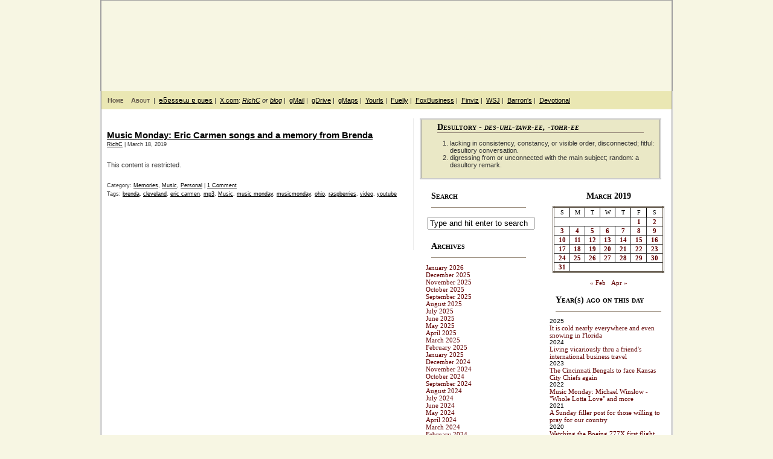

--- FILE ---
content_type: text/html; charset=utf-8
request_url: https://www.google.com/recaptcha/api2/anchor?ar=1&k=6LcHbIAUAAAAAKti0yyGQCNHD1j_GZjR_PL21E2q&co=aHR0cHM6Ly9teWRlc3VsdG9yeWJsb2cuY29tOjQ0Mw..&hl=en&v=PoyoqOPhxBO7pBk68S4YbpHZ&size=invisible&anchor-ms=20000&execute-ms=30000&cb=cdwlnr55bour
body_size: 48761
content:
<!DOCTYPE HTML><html dir="ltr" lang="en"><head><meta http-equiv="Content-Type" content="text/html; charset=UTF-8">
<meta http-equiv="X-UA-Compatible" content="IE=edge">
<title>reCAPTCHA</title>
<style type="text/css">
/* cyrillic-ext */
@font-face {
  font-family: 'Roboto';
  font-style: normal;
  font-weight: 400;
  font-stretch: 100%;
  src: url(//fonts.gstatic.com/s/roboto/v48/KFO7CnqEu92Fr1ME7kSn66aGLdTylUAMa3GUBHMdazTgWw.woff2) format('woff2');
  unicode-range: U+0460-052F, U+1C80-1C8A, U+20B4, U+2DE0-2DFF, U+A640-A69F, U+FE2E-FE2F;
}
/* cyrillic */
@font-face {
  font-family: 'Roboto';
  font-style: normal;
  font-weight: 400;
  font-stretch: 100%;
  src: url(//fonts.gstatic.com/s/roboto/v48/KFO7CnqEu92Fr1ME7kSn66aGLdTylUAMa3iUBHMdazTgWw.woff2) format('woff2');
  unicode-range: U+0301, U+0400-045F, U+0490-0491, U+04B0-04B1, U+2116;
}
/* greek-ext */
@font-face {
  font-family: 'Roboto';
  font-style: normal;
  font-weight: 400;
  font-stretch: 100%;
  src: url(//fonts.gstatic.com/s/roboto/v48/KFO7CnqEu92Fr1ME7kSn66aGLdTylUAMa3CUBHMdazTgWw.woff2) format('woff2');
  unicode-range: U+1F00-1FFF;
}
/* greek */
@font-face {
  font-family: 'Roboto';
  font-style: normal;
  font-weight: 400;
  font-stretch: 100%;
  src: url(//fonts.gstatic.com/s/roboto/v48/KFO7CnqEu92Fr1ME7kSn66aGLdTylUAMa3-UBHMdazTgWw.woff2) format('woff2');
  unicode-range: U+0370-0377, U+037A-037F, U+0384-038A, U+038C, U+038E-03A1, U+03A3-03FF;
}
/* math */
@font-face {
  font-family: 'Roboto';
  font-style: normal;
  font-weight: 400;
  font-stretch: 100%;
  src: url(//fonts.gstatic.com/s/roboto/v48/KFO7CnqEu92Fr1ME7kSn66aGLdTylUAMawCUBHMdazTgWw.woff2) format('woff2');
  unicode-range: U+0302-0303, U+0305, U+0307-0308, U+0310, U+0312, U+0315, U+031A, U+0326-0327, U+032C, U+032F-0330, U+0332-0333, U+0338, U+033A, U+0346, U+034D, U+0391-03A1, U+03A3-03A9, U+03B1-03C9, U+03D1, U+03D5-03D6, U+03F0-03F1, U+03F4-03F5, U+2016-2017, U+2034-2038, U+203C, U+2040, U+2043, U+2047, U+2050, U+2057, U+205F, U+2070-2071, U+2074-208E, U+2090-209C, U+20D0-20DC, U+20E1, U+20E5-20EF, U+2100-2112, U+2114-2115, U+2117-2121, U+2123-214F, U+2190, U+2192, U+2194-21AE, U+21B0-21E5, U+21F1-21F2, U+21F4-2211, U+2213-2214, U+2216-22FF, U+2308-230B, U+2310, U+2319, U+231C-2321, U+2336-237A, U+237C, U+2395, U+239B-23B7, U+23D0, U+23DC-23E1, U+2474-2475, U+25AF, U+25B3, U+25B7, U+25BD, U+25C1, U+25CA, U+25CC, U+25FB, U+266D-266F, U+27C0-27FF, U+2900-2AFF, U+2B0E-2B11, U+2B30-2B4C, U+2BFE, U+3030, U+FF5B, U+FF5D, U+1D400-1D7FF, U+1EE00-1EEFF;
}
/* symbols */
@font-face {
  font-family: 'Roboto';
  font-style: normal;
  font-weight: 400;
  font-stretch: 100%;
  src: url(//fonts.gstatic.com/s/roboto/v48/KFO7CnqEu92Fr1ME7kSn66aGLdTylUAMaxKUBHMdazTgWw.woff2) format('woff2');
  unicode-range: U+0001-000C, U+000E-001F, U+007F-009F, U+20DD-20E0, U+20E2-20E4, U+2150-218F, U+2190, U+2192, U+2194-2199, U+21AF, U+21E6-21F0, U+21F3, U+2218-2219, U+2299, U+22C4-22C6, U+2300-243F, U+2440-244A, U+2460-24FF, U+25A0-27BF, U+2800-28FF, U+2921-2922, U+2981, U+29BF, U+29EB, U+2B00-2BFF, U+4DC0-4DFF, U+FFF9-FFFB, U+10140-1018E, U+10190-1019C, U+101A0, U+101D0-101FD, U+102E0-102FB, U+10E60-10E7E, U+1D2C0-1D2D3, U+1D2E0-1D37F, U+1F000-1F0FF, U+1F100-1F1AD, U+1F1E6-1F1FF, U+1F30D-1F30F, U+1F315, U+1F31C, U+1F31E, U+1F320-1F32C, U+1F336, U+1F378, U+1F37D, U+1F382, U+1F393-1F39F, U+1F3A7-1F3A8, U+1F3AC-1F3AF, U+1F3C2, U+1F3C4-1F3C6, U+1F3CA-1F3CE, U+1F3D4-1F3E0, U+1F3ED, U+1F3F1-1F3F3, U+1F3F5-1F3F7, U+1F408, U+1F415, U+1F41F, U+1F426, U+1F43F, U+1F441-1F442, U+1F444, U+1F446-1F449, U+1F44C-1F44E, U+1F453, U+1F46A, U+1F47D, U+1F4A3, U+1F4B0, U+1F4B3, U+1F4B9, U+1F4BB, U+1F4BF, U+1F4C8-1F4CB, U+1F4D6, U+1F4DA, U+1F4DF, U+1F4E3-1F4E6, U+1F4EA-1F4ED, U+1F4F7, U+1F4F9-1F4FB, U+1F4FD-1F4FE, U+1F503, U+1F507-1F50B, U+1F50D, U+1F512-1F513, U+1F53E-1F54A, U+1F54F-1F5FA, U+1F610, U+1F650-1F67F, U+1F687, U+1F68D, U+1F691, U+1F694, U+1F698, U+1F6AD, U+1F6B2, U+1F6B9-1F6BA, U+1F6BC, U+1F6C6-1F6CF, U+1F6D3-1F6D7, U+1F6E0-1F6EA, U+1F6F0-1F6F3, U+1F6F7-1F6FC, U+1F700-1F7FF, U+1F800-1F80B, U+1F810-1F847, U+1F850-1F859, U+1F860-1F887, U+1F890-1F8AD, U+1F8B0-1F8BB, U+1F8C0-1F8C1, U+1F900-1F90B, U+1F93B, U+1F946, U+1F984, U+1F996, U+1F9E9, U+1FA00-1FA6F, U+1FA70-1FA7C, U+1FA80-1FA89, U+1FA8F-1FAC6, U+1FACE-1FADC, U+1FADF-1FAE9, U+1FAF0-1FAF8, U+1FB00-1FBFF;
}
/* vietnamese */
@font-face {
  font-family: 'Roboto';
  font-style: normal;
  font-weight: 400;
  font-stretch: 100%;
  src: url(//fonts.gstatic.com/s/roboto/v48/KFO7CnqEu92Fr1ME7kSn66aGLdTylUAMa3OUBHMdazTgWw.woff2) format('woff2');
  unicode-range: U+0102-0103, U+0110-0111, U+0128-0129, U+0168-0169, U+01A0-01A1, U+01AF-01B0, U+0300-0301, U+0303-0304, U+0308-0309, U+0323, U+0329, U+1EA0-1EF9, U+20AB;
}
/* latin-ext */
@font-face {
  font-family: 'Roboto';
  font-style: normal;
  font-weight: 400;
  font-stretch: 100%;
  src: url(//fonts.gstatic.com/s/roboto/v48/KFO7CnqEu92Fr1ME7kSn66aGLdTylUAMa3KUBHMdazTgWw.woff2) format('woff2');
  unicode-range: U+0100-02BA, U+02BD-02C5, U+02C7-02CC, U+02CE-02D7, U+02DD-02FF, U+0304, U+0308, U+0329, U+1D00-1DBF, U+1E00-1E9F, U+1EF2-1EFF, U+2020, U+20A0-20AB, U+20AD-20C0, U+2113, U+2C60-2C7F, U+A720-A7FF;
}
/* latin */
@font-face {
  font-family: 'Roboto';
  font-style: normal;
  font-weight: 400;
  font-stretch: 100%;
  src: url(//fonts.gstatic.com/s/roboto/v48/KFO7CnqEu92Fr1ME7kSn66aGLdTylUAMa3yUBHMdazQ.woff2) format('woff2');
  unicode-range: U+0000-00FF, U+0131, U+0152-0153, U+02BB-02BC, U+02C6, U+02DA, U+02DC, U+0304, U+0308, U+0329, U+2000-206F, U+20AC, U+2122, U+2191, U+2193, U+2212, U+2215, U+FEFF, U+FFFD;
}
/* cyrillic-ext */
@font-face {
  font-family: 'Roboto';
  font-style: normal;
  font-weight: 500;
  font-stretch: 100%;
  src: url(//fonts.gstatic.com/s/roboto/v48/KFO7CnqEu92Fr1ME7kSn66aGLdTylUAMa3GUBHMdazTgWw.woff2) format('woff2');
  unicode-range: U+0460-052F, U+1C80-1C8A, U+20B4, U+2DE0-2DFF, U+A640-A69F, U+FE2E-FE2F;
}
/* cyrillic */
@font-face {
  font-family: 'Roboto';
  font-style: normal;
  font-weight: 500;
  font-stretch: 100%;
  src: url(//fonts.gstatic.com/s/roboto/v48/KFO7CnqEu92Fr1ME7kSn66aGLdTylUAMa3iUBHMdazTgWw.woff2) format('woff2');
  unicode-range: U+0301, U+0400-045F, U+0490-0491, U+04B0-04B1, U+2116;
}
/* greek-ext */
@font-face {
  font-family: 'Roboto';
  font-style: normal;
  font-weight: 500;
  font-stretch: 100%;
  src: url(//fonts.gstatic.com/s/roboto/v48/KFO7CnqEu92Fr1ME7kSn66aGLdTylUAMa3CUBHMdazTgWw.woff2) format('woff2');
  unicode-range: U+1F00-1FFF;
}
/* greek */
@font-face {
  font-family: 'Roboto';
  font-style: normal;
  font-weight: 500;
  font-stretch: 100%;
  src: url(//fonts.gstatic.com/s/roboto/v48/KFO7CnqEu92Fr1ME7kSn66aGLdTylUAMa3-UBHMdazTgWw.woff2) format('woff2');
  unicode-range: U+0370-0377, U+037A-037F, U+0384-038A, U+038C, U+038E-03A1, U+03A3-03FF;
}
/* math */
@font-face {
  font-family: 'Roboto';
  font-style: normal;
  font-weight: 500;
  font-stretch: 100%;
  src: url(//fonts.gstatic.com/s/roboto/v48/KFO7CnqEu92Fr1ME7kSn66aGLdTylUAMawCUBHMdazTgWw.woff2) format('woff2');
  unicode-range: U+0302-0303, U+0305, U+0307-0308, U+0310, U+0312, U+0315, U+031A, U+0326-0327, U+032C, U+032F-0330, U+0332-0333, U+0338, U+033A, U+0346, U+034D, U+0391-03A1, U+03A3-03A9, U+03B1-03C9, U+03D1, U+03D5-03D6, U+03F0-03F1, U+03F4-03F5, U+2016-2017, U+2034-2038, U+203C, U+2040, U+2043, U+2047, U+2050, U+2057, U+205F, U+2070-2071, U+2074-208E, U+2090-209C, U+20D0-20DC, U+20E1, U+20E5-20EF, U+2100-2112, U+2114-2115, U+2117-2121, U+2123-214F, U+2190, U+2192, U+2194-21AE, U+21B0-21E5, U+21F1-21F2, U+21F4-2211, U+2213-2214, U+2216-22FF, U+2308-230B, U+2310, U+2319, U+231C-2321, U+2336-237A, U+237C, U+2395, U+239B-23B7, U+23D0, U+23DC-23E1, U+2474-2475, U+25AF, U+25B3, U+25B7, U+25BD, U+25C1, U+25CA, U+25CC, U+25FB, U+266D-266F, U+27C0-27FF, U+2900-2AFF, U+2B0E-2B11, U+2B30-2B4C, U+2BFE, U+3030, U+FF5B, U+FF5D, U+1D400-1D7FF, U+1EE00-1EEFF;
}
/* symbols */
@font-face {
  font-family: 'Roboto';
  font-style: normal;
  font-weight: 500;
  font-stretch: 100%;
  src: url(//fonts.gstatic.com/s/roboto/v48/KFO7CnqEu92Fr1ME7kSn66aGLdTylUAMaxKUBHMdazTgWw.woff2) format('woff2');
  unicode-range: U+0001-000C, U+000E-001F, U+007F-009F, U+20DD-20E0, U+20E2-20E4, U+2150-218F, U+2190, U+2192, U+2194-2199, U+21AF, U+21E6-21F0, U+21F3, U+2218-2219, U+2299, U+22C4-22C6, U+2300-243F, U+2440-244A, U+2460-24FF, U+25A0-27BF, U+2800-28FF, U+2921-2922, U+2981, U+29BF, U+29EB, U+2B00-2BFF, U+4DC0-4DFF, U+FFF9-FFFB, U+10140-1018E, U+10190-1019C, U+101A0, U+101D0-101FD, U+102E0-102FB, U+10E60-10E7E, U+1D2C0-1D2D3, U+1D2E0-1D37F, U+1F000-1F0FF, U+1F100-1F1AD, U+1F1E6-1F1FF, U+1F30D-1F30F, U+1F315, U+1F31C, U+1F31E, U+1F320-1F32C, U+1F336, U+1F378, U+1F37D, U+1F382, U+1F393-1F39F, U+1F3A7-1F3A8, U+1F3AC-1F3AF, U+1F3C2, U+1F3C4-1F3C6, U+1F3CA-1F3CE, U+1F3D4-1F3E0, U+1F3ED, U+1F3F1-1F3F3, U+1F3F5-1F3F7, U+1F408, U+1F415, U+1F41F, U+1F426, U+1F43F, U+1F441-1F442, U+1F444, U+1F446-1F449, U+1F44C-1F44E, U+1F453, U+1F46A, U+1F47D, U+1F4A3, U+1F4B0, U+1F4B3, U+1F4B9, U+1F4BB, U+1F4BF, U+1F4C8-1F4CB, U+1F4D6, U+1F4DA, U+1F4DF, U+1F4E3-1F4E6, U+1F4EA-1F4ED, U+1F4F7, U+1F4F9-1F4FB, U+1F4FD-1F4FE, U+1F503, U+1F507-1F50B, U+1F50D, U+1F512-1F513, U+1F53E-1F54A, U+1F54F-1F5FA, U+1F610, U+1F650-1F67F, U+1F687, U+1F68D, U+1F691, U+1F694, U+1F698, U+1F6AD, U+1F6B2, U+1F6B9-1F6BA, U+1F6BC, U+1F6C6-1F6CF, U+1F6D3-1F6D7, U+1F6E0-1F6EA, U+1F6F0-1F6F3, U+1F6F7-1F6FC, U+1F700-1F7FF, U+1F800-1F80B, U+1F810-1F847, U+1F850-1F859, U+1F860-1F887, U+1F890-1F8AD, U+1F8B0-1F8BB, U+1F8C0-1F8C1, U+1F900-1F90B, U+1F93B, U+1F946, U+1F984, U+1F996, U+1F9E9, U+1FA00-1FA6F, U+1FA70-1FA7C, U+1FA80-1FA89, U+1FA8F-1FAC6, U+1FACE-1FADC, U+1FADF-1FAE9, U+1FAF0-1FAF8, U+1FB00-1FBFF;
}
/* vietnamese */
@font-face {
  font-family: 'Roboto';
  font-style: normal;
  font-weight: 500;
  font-stretch: 100%;
  src: url(//fonts.gstatic.com/s/roboto/v48/KFO7CnqEu92Fr1ME7kSn66aGLdTylUAMa3OUBHMdazTgWw.woff2) format('woff2');
  unicode-range: U+0102-0103, U+0110-0111, U+0128-0129, U+0168-0169, U+01A0-01A1, U+01AF-01B0, U+0300-0301, U+0303-0304, U+0308-0309, U+0323, U+0329, U+1EA0-1EF9, U+20AB;
}
/* latin-ext */
@font-face {
  font-family: 'Roboto';
  font-style: normal;
  font-weight: 500;
  font-stretch: 100%;
  src: url(//fonts.gstatic.com/s/roboto/v48/KFO7CnqEu92Fr1ME7kSn66aGLdTylUAMa3KUBHMdazTgWw.woff2) format('woff2');
  unicode-range: U+0100-02BA, U+02BD-02C5, U+02C7-02CC, U+02CE-02D7, U+02DD-02FF, U+0304, U+0308, U+0329, U+1D00-1DBF, U+1E00-1E9F, U+1EF2-1EFF, U+2020, U+20A0-20AB, U+20AD-20C0, U+2113, U+2C60-2C7F, U+A720-A7FF;
}
/* latin */
@font-face {
  font-family: 'Roboto';
  font-style: normal;
  font-weight: 500;
  font-stretch: 100%;
  src: url(//fonts.gstatic.com/s/roboto/v48/KFO7CnqEu92Fr1ME7kSn66aGLdTylUAMa3yUBHMdazQ.woff2) format('woff2');
  unicode-range: U+0000-00FF, U+0131, U+0152-0153, U+02BB-02BC, U+02C6, U+02DA, U+02DC, U+0304, U+0308, U+0329, U+2000-206F, U+20AC, U+2122, U+2191, U+2193, U+2212, U+2215, U+FEFF, U+FFFD;
}
/* cyrillic-ext */
@font-face {
  font-family: 'Roboto';
  font-style: normal;
  font-weight: 900;
  font-stretch: 100%;
  src: url(//fonts.gstatic.com/s/roboto/v48/KFO7CnqEu92Fr1ME7kSn66aGLdTylUAMa3GUBHMdazTgWw.woff2) format('woff2');
  unicode-range: U+0460-052F, U+1C80-1C8A, U+20B4, U+2DE0-2DFF, U+A640-A69F, U+FE2E-FE2F;
}
/* cyrillic */
@font-face {
  font-family: 'Roboto';
  font-style: normal;
  font-weight: 900;
  font-stretch: 100%;
  src: url(//fonts.gstatic.com/s/roboto/v48/KFO7CnqEu92Fr1ME7kSn66aGLdTylUAMa3iUBHMdazTgWw.woff2) format('woff2');
  unicode-range: U+0301, U+0400-045F, U+0490-0491, U+04B0-04B1, U+2116;
}
/* greek-ext */
@font-face {
  font-family: 'Roboto';
  font-style: normal;
  font-weight: 900;
  font-stretch: 100%;
  src: url(//fonts.gstatic.com/s/roboto/v48/KFO7CnqEu92Fr1ME7kSn66aGLdTylUAMa3CUBHMdazTgWw.woff2) format('woff2');
  unicode-range: U+1F00-1FFF;
}
/* greek */
@font-face {
  font-family: 'Roboto';
  font-style: normal;
  font-weight: 900;
  font-stretch: 100%;
  src: url(//fonts.gstatic.com/s/roboto/v48/KFO7CnqEu92Fr1ME7kSn66aGLdTylUAMa3-UBHMdazTgWw.woff2) format('woff2');
  unicode-range: U+0370-0377, U+037A-037F, U+0384-038A, U+038C, U+038E-03A1, U+03A3-03FF;
}
/* math */
@font-face {
  font-family: 'Roboto';
  font-style: normal;
  font-weight: 900;
  font-stretch: 100%;
  src: url(//fonts.gstatic.com/s/roboto/v48/KFO7CnqEu92Fr1ME7kSn66aGLdTylUAMawCUBHMdazTgWw.woff2) format('woff2');
  unicode-range: U+0302-0303, U+0305, U+0307-0308, U+0310, U+0312, U+0315, U+031A, U+0326-0327, U+032C, U+032F-0330, U+0332-0333, U+0338, U+033A, U+0346, U+034D, U+0391-03A1, U+03A3-03A9, U+03B1-03C9, U+03D1, U+03D5-03D6, U+03F0-03F1, U+03F4-03F5, U+2016-2017, U+2034-2038, U+203C, U+2040, U+2043, U+2047, U+2050, U+2057, U+205F, U+2070-2071, U+2074-208E, U+2090-209C, U+20D0-20DC, U+20E1, U+20E5-20EF, U+2100-2112, U+2114-2115, U+2117-2121, U+2123-214F, U+2190, U+2192, U+2194-21AE, U+21B0-21E5, U+21F1-21F2, U+21F4-2211, U+2213-2214, U+2216-22FF, U+2308-230B, U+2310, U+2319, U+231C-2321, U+2336-237A, U+237C, U+2395, U+239B-23B7, U+23D0, U+23DC-23E1, U+2474-2475, U+25AF, U+25B3, U+25B7, U+25BD, U+25C1, U+25CA, U+25CC, U+25FB, U+266D-266F, U+27C0-27FF, U+2900-2AFF, U+2B0E-2B11, U+2B30-2B4C, U+2BFE, U+3030, U+FF5B, U+FF5D, U+1D400-1D7FF, U+1EE00-1EEFF;
}
/* symbols */
@font-face {
  font-family: 'Roboto';
  font-style: normal;
  font-weight: 900;
  font-stretch: 100%;
  src: url(//fonts.gstatic.com/s/roboto/v48/KFO7CnqEu92Fr1ME7kSn66aGLdTylUAMaxKUBHMdazTgWw.woff2) format('woff2');
  unicode-range: U+0001-000C, U+000E-001F, U+007F-009F, U+20DD-20E0, U+20E2-20E4, U+2150-218F, U+2190, U+2192, U+2194-2199, U+21AF, U+21E6-21F0, U+21F3, U+2218-2219, U+2299, U+22C4-22C6, U+2300-243F, U+2440-244A, U+2460-24FF, U+25A0-27BF, U+2800-28FF, U+2921-2922, U+2981, U+29BF, U+29EB, U+2B00-2BFF, U+4DC0-4DFF, U+FFF9-FFFB, U+10140-1018E, U+10190-1019C, U+101A0, U+101D0-101FD, U+102E0-102FB, U+10E60-10E7E, U+1D2C0-1D2D3, U+1D2E0-1D37F, U+1F000-1F0FF, U+1F100-1F1AD, U+1F1E6-1F1FF, U+1F30D-1F30F, U+1F315, U+1F31C, U+1F31E, U+1F320-1F32C, U+1F336, U+1F378, U+1F37D, U+1F382, U+1F393-1F39F, U+1F3A7-1F3A8, U+1F3AC-1F3AF, U+1F3C2, U+1F3C4-1F3C6, U+1F3CA-1F3CE, U+1F3D4-1F3E0, U+1F3ED, U+1F3F1-1F3F3, U+1F3F5-1F3F7, U+1F408, U+1F415, U+1F41F, U+1F426, U+1F43F, U+1F441-1F442, U+1F444, U+1F446-1F449, U+1F44C-1F44E, U+1F453, U+1F46A, U+1F47D, U+1F4A3, U+1F4B0, U+1F4B3, U+1F4B9, U+1F4BB, U+1F4BF, U+1F4C8-1F4CB, U+1F4D6, U+1F4DA, U+1F4DF, U+1F4E3-1F4E6, U+1F4EA-1F4ED, U+1F4F7, U+1F4F9-1F4FB, U+1F4FD-1F4FE, U+1F503, U+1F507-1F50B, U+1F50D, U+1F512-1F513, U+1F53E-1F54A, U+1F54F-1F5FA, U+1F610, U+1F650-1F67F, U+1F687, U+1F68D, U+1F691, U+1F694, U+1F698, U+1F6AD, U+1F6B2, U+1F6B9-1F6BA, U+1F6BC, U+1F6C6-1F6CF, U+1F6D3-1F6D7, U+1F6E0-1F6EA, U+1F6F0-1F6F3, U+1F6F7-1F6FC, U+1F700-1F7FF, U+1F800-1F80B, U+1F810-1F847, U+1F850-1F859, U+1F860-1F887, U+1F890-1F8AD, U+1F8B0-1F8BB, U+1F8C0-1F8C1, U+1F900-1F90B, U+1F93B, U+1F946, U+1F984, U+1F996, U+1F9E9, U+1FA00-1FA6F, U+1FA70-1FA7C, U+1FA80-1FA89, U+1FA8F-1FAC6, U+1FACE-1FADC, U+1FADF-1FAE9, U+1FAF0-1FAF8, U+1FB00-1FBFF;
}
/* vietnamese */
@font-face {
  font-family: 'Roboto';
  font-style: normal;
  font-weight: 900;
  font-stretch: 100%;
  src: url(//fonts.gstatic.com/s/roboto/v48/KFO7CnqEu92Fr1ME7kSn66aGLdTylUAMa3OUBHMdazTgWw.woff2) format('woff2');
  unicode-range: U+0102-0103, U+0110-0111, U+0128-0129, U+0168-0169, U+01A0-01A1, U+01AF-01B0, U+0300-0301, U+0303-0304, U+0308-0309, U+0323, U+0329, U+1EA0-1EF9, U+20AB;
}
/* latin-ext */
@font-face {
  font-family: 'Roboto';
  font-style: normal;
  font-weight: 900;
  font-stretch: 100%;
  src: url(//fonts.gstatic.com/s/roboto/v48/KFO7CnqEu92Fr1ME7kSn66aGLdTylUAMa3KUBHMdazTgWw.woff2) format('woff2');
  unicode-range: U+0100-02BA, U+02BD-02C5, U+02C7-02CC, U+02CE-02D7, U+02DD-02FF, U+0304, U+0308, U+0329, U+1D00-1DBF, U+1E00-1E9F, U+1EF2-1EFF, U+2020, U+20A0-20AB, U+20AD-20C0, U+2113, U+2C60-2C7F, U+A720-A7FF;
}
/* latin */
@font-face {
  font-family: 'Roboto';
  font-style: normal;
  font-weight: 900;
  font-stretch: 100%;
  src: url(//fonts.gstatic.com/s/roboto/v48/KFO7CnqEu92Fr1ME7kSn66aGLdTylUAMa3yUBHMdazQ.woff2) format('woff2');
  unicode-range: U+0000-00FF, U+0131, U+0152-0153, U+02BB-02BC, U+02C6, U+02DA, U+02DC, U+0304, U+0308, U+0329, U+2000-206F, U+20AC, U+2122, U+2191, U+2193, U+2212, U+2215, U+FEFF, U+FFFD;
}

</style>
<link rel="stylesheet" type="text/css" href="https://www.gstatic.com/recaptcha/releases/PoyoqOPhxBO7pBk68S4YbpHZ/styles__ltr.css">
<script nonce="J0oFwvC1XWjCyNia0oGOHg" type="text/javascript">window['__recaptcha_api'] = 'https://www.google.com/recaptcha/api2/';</script>
<script type="text/javascript" src="https://www.gstatic.com/recaptcha/releases/PoyoqOPhxBO7pBk68S4YbpHZ/recaptcha__en.js" nonce="J0oFwvC1XWjCyNia0oGOHg">
      
    </script></head>
<body><div id="rc-anchor-alert" class="rc-anchor-alert"></div>
<input type="hidden" id="recaptcha-token" value="[base64]">
<script type="text/javascript" nonce="J0oFwvC1XWjCyNia0oGOHg">
      recaptcha.anchor.Main.init("[\x22ainput\x22,[\x22bgdata\x22,\x22\x22,\[base64]/[base64]/[base64]/bmV3IHJbeF0oY1swXSk6RT09Mj9uZXcgclt4XShjWzBdLGNbMV0pOkU9PTM/bmV3IHJbeF0oY1swXSxjWzFdLGNbMl0pOkU9PTQ/[base64]/[base64]/[base64]/[base64]/[base64]/[base64]/[base64]/[base64]\x22,\[base64]\\u003d\\u003d\x22,\x22wpbDnsK7wpXDksKAwrXCl1luNxzCksOIfcKmLkl3woJGwpXChMKZw7/[base64]/Dt23DmXZOw7fCrcKQMsOKVsKYYU3DpsOBfsOHwp7CnArCqRFuwqLCvsKqw6/ChWPDihfDhsOQLcKcBUJjJ8KPw4XDocK0woU5w7XDocOidsO+w6Bwwow9Wz/DhcKmw5YhXwlXwoJSERjCqy7ClRfChBlnw7oNXsKJwqPDohp5wqF0OUbDrzrCl8KaDVFzw4A3VMKhwogeRMKRw7YCB13CjnDDvBBBwqfDqMKow5Eiw4d9Fj/DrMOTw7rDiRM4wq7Cqj/DkcOJMGdSw65fMsOAw4xjFMOCZcKRRsKvwrrCg8K5wr0qFMKQw7sDIwXCmy83JHvDmD1Va8K+NMOyNic1w4hXwoDDhMOBS8OQw5LDjcOEY8OFb8O8ZcKBwqnDmEzDmAYNexE8wpvCgsKLNcKvw57Cr8K3NmEfVVNDKsOYQ2bDmMOuJF/CjXQnZcK8wqjDqMO+w4pRdcKWN8KCwoU2w6IjaxvCpMO2w57CssKIbz44w7Q2w5DCpMKacsKqHMOBccKLHsK/[base64]/DisK7wqRdDUbDg35Vw51Uw4LDmHEBw6I0QVVOTWnClyA3P8KTJMKzw4JqQ8OUw5XCgMOIwqQ5IwbCrsKow4rDncKRY8K4CzNgLmMtwroZw7ckw7ViwrzClSXCvMKfw4gWwqZ0CcOTKw3CiTdMwrrCjsOswo3CgQzCnUUQVMKnYMKMK8Ojd8KRO0/CngchKSs+X3bDjht9wozCjsOkesKDw6oAX8OGNsKpMsKNTlhVQSRPFBXDsHI3wq5pw6vDuXFqf8Klw4fDpcOBE8K2w4xBPXUXOcOpwrvChBrDmBrClMOmX11RwqopwrJ3ecKRZC7ChsOuw5rCgSXCh25kw4fDmlfDlSrCoxtRwr/DjMOMwrkIw4cbecKGC3TCq8KOFMOFwo3DpzIOwp/DrsKnJSkSecOVJGgYTsOda0nDo8KNw5XDi3VQOzcqw5rCjsO8w5pwwr3Ds37CsSZCw7LCvgd9wowWQgEBcEvChsKhw4/CocK7w7wvEiLChnx7wr9UI8K0RcK6wpTCvSQrKxHCvVjDmE8Kw6kXw6vDnjR4KE53GcKMw7hmw4hUwoIYw4bDjWfCrCnCjcKlwonDmjkNSsOOwrTDvxkfXMOTw5rCscKZw5DDlEnCkGF/ZsODJcKnB8K7w5vCgMKgUSx4wpbCp8ONXT8OGcKRAhvDvVg0wq90ZHtUW8OUbmbDo2fCisOoBsORUD7CvGoYX8KEYsKiw7nCmGNBYcOnwo3CrcKKw5fDsgVjw6UgFcO5w7ghLF/[base64]/CsGA/IRJKwqllwrkFV8KxVcOZw7bDvy/CplJbGkLDkArDlMKOUsKYSSQxw7J2Vw/Cl1J+wqsww7vDgcKXNE7DrWLDhsKHFcK/bcOow4IGWsOXBMOxd0PDvHNbMMOVwp7CkCxJw7LDvcOMfsKHUcKfFyt+w5dUw40qw4tBBgIYXWTCvS7CjsOEEzUHw7DCn8OuwqLCsEhaw4IRwrbDsw7DsxgOw5fDpsOYNcOBGMO0w5RmL8KJwolXwpfDtsKzYDwxY8KwAMOgw5HDhXwIwogrw6vCq37CnQ9lScKyw6E/[base64]/Dp3HCnmdEw7Qhd8KvbMOtw5LCv8KXK0rDkcOswovDq8Kcw5dcw65zVMK5wqzCnMKlw4DDkGLCqcKjDiZNY1jDsMOBwpgIKTQywqfDknhabMKGw5Y9bMKAaU/[base64]/R8OAw7J3w63Dr8KuwpjCm8KQw5rCtWtTGDc4HCdoSg1/w7zCvsKaS8OhfSfDvUfDosOdwq3DlETDucK9wqUtCgfDqFF2w4t4HMOjw6sqwp5LExXDmsO1AsONwqBlJxc9w5fCkMOlMCLCvMKnw5vDrVbDjsK6J2M5woxUw5s+MsOXwrFfVQLCplxvwqoJY8OEa2zCgB/CtzvCrXZcJMKSLMKRfcONGMOYL8O1w4kVD1ldFxfCgcO4RzTDnsKUwoPDpgjCg8Ogw4QgRADDt2XCuFRlwowkf8KqRMO1wqZGYE0YVcOfwrlkf8K3RRrDpwnDgwAOIxoSR8KCwodQeMKfwrtkw7FNw53CtE9RwrFOfj/Cl8OrNMO2CRzCuzNYCGDDmUbCqsOBacOzHzs6S1LDncOHwqvDrQfCuyQqwoLCl3DCkcODw47DhMKFS8O+w7zCtcKsQDolHcKCw7zDuGVQw6zDoWXDg8KDJBrDgQpKS09qw4vCk3/Dl8K3wrjDslh0wqkJwpF0wrUSb1rCnxHDt8KCw4fDg8KuRMKvG01OWx7DusK9Hz/[base64]/ChGnCuVwmwqoVNsK9w4nDn8KTwqRJO1bCg0xKE2jDlMKkW8KTfxNuw4sTUcOKe8OLwojCssOvDBPDosKKwqXDmnNpwp/CocOgHMKfcsOsFGPCmsOzXsKAQQofwrgWwqXCucKmAcOIJ8OTwonDuyXCgVoHw7vDnTrDjCJ9wrbCrQ8Nw4h1UGUFw5gqw41sKk3DsTzCocKDw4zCuG7CtMKjBcOkA0l3SMKIPsO8woHDlXnDgcO8ZsKxdxrCtcK/wp/[base64]/CksOpwpTDsE/DliLDo1rDo0LCkcKWdEPDsVc2IcOsw4ZkwqrDj1zDjsO4JyfDlkHDu8KsWcOyPMOZwqfCvnIbw409wr8eFsKqwrZJwpbDhXHDisKfDWzCkTlwOsOIAiDCnygUQR4aZ8Kbwq/CpsO0w51iHAPCnMK0fjxxw7ADPULDknbCmMK3R8KnaMKwRsKww5nCjhLDkXfCl8KIw51rw71WEMKzwq7ChDvDonHCpAjDn3TClzPCuFXChys/[base64]/Csj1AA8Olw40NM15yejt/w6gaw6BaSHshw7TDlMOcc1bClx8FDcOtSV/DusKvVMOzwr4BIFzDpsKfc3LCusK/BV9lQMOHFcKnBcK2w5fChsOMw5tqZ8ONAMOLw6McE0rDicKodVnCkxpvwqAWw4AbE1LCrWhQwr4GRjPCthTCg8Oswo00wr1mC8KRJMKWTcOPcsORw6rDicOJw4LDu0Q+w4MGCll/dgkUL8KobcK/CcKsXsOkXgUxwrkewpnCpcKEHcOlb8OIwplcGcOJwqh8wp/ClcOcwpxHw6YPwqPDhBo5Xg3DosO8QsKewo3DkMKRD8K4WMKPBXDDocK5w5fCvxN2wqDDgcK9E8OuwoYzQsOSw7PCugR8GFE1woQ8SX3CgAU/w7fDlcKfw4NywoHDhcKTwqTDqcKtT13CgnfCsDnDq8Kcw6RMUMKSdcKfwolCYDDCulLDlE8Uwr8GRTTDisO8w53CpDsFPQ5iwoFuwqZdwqdqPTTDpWbDlllowrNpw6k9w65xw73Dgk7Dt8KPwpPDvcKbdh0aw7vDqg3DqcKtwqDCrB7Ci1czW0Btw7LCtz/[base64]/NQYWwprCqAF9woBGwqHDgMKzwqZCEFQ0TsOOw7F/[base64]/CjlfDuXVqw7zDoX/CpQ/DjMOIdsK7wp/DgFQGIjfCmHYRBcOUZ8OJV1I3A2bDnBMcckDCjjgjw6JrwozCq8OHcsOywoTCnsOgwpXCvH5rLMK0QFjCqQAfw6nChsK6dkAGZsKiwqc+w6kuNwvDm8Kue8O/[base64]/[base64]/MsOTwq1GDsK2VcOXwq4ibMKzwqPDr8KLGEIwwqYjF8OmwrEaw6NEwovCjBjCm1XDusOMw6TDlcOUwqTCviXDicKOw6vCtcK0b8O+cjUnIH80EXLDlwcvwr7CnSHDusOJZ1I9MsKtDS/DpzjDim/DiMOeJ8KkVBnDscKTSDzCh8KAOcOaNk/DtmTCuRnDiDs7acKHwpcnw77Dh8KHwpjCilXClhFuOCgOPmJiDMOwOQ8iwpLDmMK3Hn4cJcO4aA5IwqnDisOswrRyw5bDimfDsijCh8OWQT7DtER6CkpsfQgHw5EQw4rCn3zCvcK2wqrCpkhQwpHCh0BNw5rCjiwHDi/[base64]/CvXTDlgXCtiYtwpTCtMKRw6rCtygTKVtRwpFTfMKmwpA3wpjDtB7Djz3Do39hej3CocKLw5LDhsKyX3HDvCHCqWPDhnPCo8KqYcO/[base64]/T8KywrTDusKcw5ZywosYDQ9Hw4JHT0A7XyPCnk/DqcOeJsKwfsO1w74TCcOHFcKPw4oOwoPCjcK5w7DDnzXDqMO+UMKpYTNrPR7DuMO6KMOLw6HDpMKrwotyw4DDohAgNnrCmy8vfXEmA3oaw5sSFcODwrdmUAzClDbDnsODwpRgwqNtJcKqBEzDrQENTsKvYDFzw7jCh8OEYcK/[base64]/Csh3Du8K5w7EBwpo4f0BAwrd1NMKZwoQwR1zCoDHChGpnw4Njw5NmCGTDlx/DrMK/[base64]/ClWlUwoRewqFEYzLCjMO0L8OKwp3Cvk0oQydEEATDpMKPwqvDrMKKw5MPQMKhUXJ/wrrDtQhYw6HDp8K/MCLDpcOpwrwwCgTCsEF+w54TwrDDh3oxUsO3Tl5Fw7IMFsKnwrMdwqdEYsKDesOqw5MkFlLDiQDCrsKLbcObJsOWPMOGw4zCtMKSw4Njw7fCqGgxw5/[base64]/DjMOCBUfDhsKIw6PDksOkwo7Ch8KZwoNBwrN/w5vCu2lTwofCmGJGw6bCj8K7wptOw4PCpzIIwpjCtUHCscKkwo43w4gmCcOpJT14wqHDoxDChl/DtF3Ds37Du8KYf1Fow7RZw5/CmEbCnMKyw6pRw45BK8K8wqPCjcOBw7TCkjQ0w5jDmcO7NF0Qwq3CnA5qRnJww5bCvUQ0AEjCmnvCuWXCqMK/wpnCkHPCsmbDrsKReWQPwoLCpsKzwoPDoMKMEsKxwqBqeTvCgWIHwrzDggwLTcKMFcKwaijCk8OEDMOaesK2woZHw7bCv2bCjsKMXcO6RcK4wrkkDcK8w6UDwpnDgMOncGM+LsK/[base64]/[base64]/KcOSbsKxO3wtFybCg1HCqMKvKsOBKMO8dH3DlMK2TsO7TlvCky3Cv8KMJ8O0wpjCtjsWbiouwrTDvcKPw6TDi8OSw7PCscK5YyVbwqDDhkHDkMOJwpZzTnDCgcKUTQVHwo/DpsKfw6gjw7jCiB0Vw5MAwodsbg3Djlkqw4rDtsOJDsKcw6JKECdOEkbCrcKRKgrCjsO9GX5lwpbClXhww6fDjMOmfcO1w6HCu8OsDGYuCsOMwrwyR8O6aFh5JsOMw77Cr8Oaw4/CrcKAHcODwodsPcOnwpbCrDjDgMOUQlXDoi4ewoF+wpHCv8OCw7JoRVPDtcOZAAFwOHdgwqHDn0Btw4bDsMKlRMOOPUpbw7YAMcOmw7/[base64]/[base64]/Cl8Knw4PDtztww7jCv8O6QsOtQ8O7wowoZUB3w6rDh8OUwpkNSFbDjcKKwrbDgWYww7XDrsO+VVrDscOYFmnCtMOWL2bCrFkCw6bClyrDm1h7w6JlVsKTK0VJw4HChMKIw73CrMKXw6rDiUVMNMKgw6DCmcKZE2R+w4PDj3hpwprDq3FjwoTCgMOgNj/DhUXCocOKOHkowpXCq8Kyw5M8wrfCk8OUwr9ow6fCvMKAI31XaR9qDsKBw7nDi141w6YtA1XDisOfYMOnDMOfZgR1wrvDuB16wojCrm7DnsOgw61qPsODwrgkbsKob8OMw6RSw6HCkcKQHhrDlcKjw43DmsKBwq3ChcKOAmAfw6J/[base64]/wpnCmV/Dm8OgRsKvWsOgQsOww7bDvMOPw7fCnXTDihAfawx3blTDssO/bcOFMcK1CMK2wqA8AEYBcXXCpFzCrVBtw5/Dq1QkJ8KJwqfDr8KEwqRDw6N0wprCtsKdwpXCi8OtDsOOw6HCi8Oqw60cUmrDjcKKw5nCnMKBIWLDu8KAwoDCgcKPfhbDjRt/wrBNbcKKwoHDsxpZw40fUMOBW1okH29YwpfCh3IHXMKUYMK3JjNiSzhbL8O3w6DCm8KaQMKLJydSMGTDpgwwcnfCj8K1wpTCgWzCpn/DuMO6w6TCrw7DqTfCjMOoF8KbEMKBwqLCqcOIM8K+PMOFw5bDhh3DnBvCuQJrw7rCn8Olci9hwpfCkwdvwrAQw5NAwp9tNyg5wokgw6NlDiJyThTDp0jDgMKRbilgw7gdXgbDoSwaS8O4AMOow6XDuzXCkMOow7HCmMKmeMK7GT/CnnQ8w7fDg2fDgcO2w7kIwpXDl8K1EQTDkTBpwrzDiSE7ZR/Dk8K5wqJGw5PChz9ufcKxw5xEwo3DiMKKw6fDvVEIw6nCncOjwqlxwrYBJ8Ogw4fDtMKiZ8OqScKQwqjDssOlw6pVw5jDjsOaw4FhJsKuXcOadsOlw7zCgmjCp8O9EjzDjH3CvH4RwqLCqsO3FcObw49gwo4WPwUwwogwGsK/[base64]/CsQ/DlkTCgQdubcKDMcOtwpcMw5/ChjZZwqTCs8KkwofDrQnCpDEXYU3Cs8OQw4MrG2t1C8K2w4bDpQrDiTx7eAfDrsOYw5fCi8ORYsORw6rClC8uw5BZJlgtJCfDq8OrcMKnw5Bxw4LCsyTDplTDkkBRX8KGdnQgYwB/UcOBccOxw4/CvAfCvMKIw6hrwpbDgTbDvsOkW8KLKcOSJjZobGEjw5g8cDjCjMKZT3Qcw4/[base64]/wqDCkhwpczPClsK1wofCnULCiFl8w6QWIH/[base64]/w45Ww6XDjsO0WsKJccOlw4zCv8KZwoXCqHtjw7bClsOqWR5dbcKFJhjDjTbCkRbCp8KCVsOsw57DgsO6S2zCp8Klw6wGIcKVw4XDgVrCrcO1BHbDijTCvwDDq2fDnsOBw6kMw6/CoijCqmgYwrMZw5dYMcKic8OBw7F5wqVxwrTCmkjDsmgwwr/DuTvDilnDkTUJw4/DmsKQw4d0ESjDhBbCqMOgw58mw5XDucKKwoXCmEXChMOZwrnDscONw6kXCxXDsUnDuSYkGlnDrmglw5Z4w6XCi2DCm27DqMKswpDCjQkGwq3DosKXwrs+YMOzwp9CE3XDmV0GccKOw6wpw4/[base64]/Z8OuYSfDsWV7d8KXwoUvwqDDqsOiCAlaJ31twoJUwowtH8K1w4k9wqHDqk0EwqLDj1U5w5PCqjMHUsOdwqTCiMKIw6XDuH1xKxLDmsOOcisKd8KbO3nDiWnDusK/UVTDsnMvfFTDkQLCuMOjwr7DtcOjJknCugYfw5PDs2E0w7HCjsKPwoQ6wpLDrnULBQzDqMKlw4sxFcKcw7DDrg/[base64]/[base64]/[base64]/[base64]/[base64]/CvcOxQcKGw73DlHVJw6rDk31MdsKvUFoiw5Rww4dVw7xbwow0cMOvAsKMccOAcsKxAMOCw7rCq37ClFHDlcKcwovDjMOQLkHDihEJwpDCgsOJwq/Cv8KFCBl7wrNEwqjDiygnDcOjw7/[base64]/CsWbDpSMyRcKDw5sMwp4OwqxWw5ZRw5Ntw4ZFc3kOwrt/w69iREjDk8KkA8KPd8KbYsORT8OCazzDuSkMwotlVzLCtcOgA3wMZsKMVzHCo8OMd8Oiw6nDvMKpaCHDl8K/LD7Cr8KDw5bCoMOGwqgca8K/wrQQDwLCiwjCsFzCvsKURsOvOMKcdBdRwovDk1BqwonDtXNbUMOqw506A3YwwqTDjcOuA8KoByITb1nDocKaw7Rdw6rDrGjDkFjCvSPDm11qwq7DjMOuw68wD8Ofw6/Cm8K0w7opGcKSwqXCocK2YMOgecKnw5MZGGFowqvDhQLDvsOtWcODw65RwqJ3OMO0fsONwqRnwp8iVV7CuwRawpDDjV0pw6suBA3CvcKLw6fCmlXCiSpLbcK9SATCjMKdwoPCssOgw5rCtHgdOcKywo0pbVTCgMOAwp4lKhUqw5/CnsKBEcO+wp9bcx3CksKywrsjw4ZmZsK5w7fDucO2wr7DrcOfQHzDlHhHHAnDi1F3fzoGIcOqw4kmM8K+GMOYecO0wpsuccK3wpgrHsKcecKhb3gjwpDCp8OuVMKmSDceHcKzY8O1w5nDoBwFSS1zw45Bwo/DlcK2w5EHC8OHH8OCw683w5rCmMOzwpdlYsKNTsOaHCnDpsKDw4o2w4hnHGB1TMKFwoADwoEywpU7KsK2wrUUw65OH8OIfMOaw59Pw6PCoy7CncK9w6vDhsOUCBoff8OeaRfCl8Opwqhzwr/Dl8OPUsKww53CvMOnwpF6XcKDw7sKfxHDry0YXMK1w6bDs8OLw6pqbX/Do3jDj8OtGw3DoR5FGcKuZkzCnMKHUcOhQsOuwopTYsOAw7nChcO4wqfDgBBcBg/Dpzw9w5AywocfXMK1w6DCscKWw5Jnw5HCniQAw6HCusKlwrfCq1cLwohvwoJTG8KVwpfCsTnCq0LChcOAWcKbw4LDsMKCB8OQwq3DhcOUw4Myw5ltXk3DrcKtNiY0wqTDisONwqHDjMKLwoETwoXCgsOWwqAvw4/CrcKrwpvCgMO1bDkiTzXDqcKXMcK3cAzDhgtoNnTCjytuw5rDtgHCvMOXwpAHw7gfdGRWYcKNw7wELX5awojCiDA7w5DDocOLWmR3w6Afw63DvcKSNsOqw7PDmENXw4PDksOTD33CqsKUw6/CoxIvL0l4w7AtF8OWchHCp2LDgMK/[base64]/cMKBFwESwpUCw5XDtUtjwopNw4UlbB3DrcKGw45oPcKfwrLChXxXLsKiwrPDmWnCpXA2w68Gw48WJsKTCz0FwoHDt8KUHVd4w5Axw5TDhjREw4jCngYfcBPChW4eYcKHw5XDmls7CsOzWXUJOcOMMQMIw7zCjcKCDD3DtcOlwo/DnwU1wo7DusOew5EWw7zDoMOCO8OfCThUwonCqQ/[base64]/bBXDsDrDhMKzwpfDn8KkbcKzGsKmU8ObE8OiwpfCnMKSwo3Dj2M4LideFm5NVMKOJMO8wrDDg8O/wpt5woHDmEATC8K2ZSxpJcOldmYUw78vwokfKcKeWMOyFcK/[base64]/CqsOFwr8rw54FwrnCjcKAwrkRThIOCcK/dsKmwp9Ew4xiwrwEbMKOwqRTwrFwwogMwqHDicODJ8KlcFxow47Cg8KNF8KsAwrCs8OEw4XDpsKtwqYKQsKZwojCggfDnMKRw7fDvMOqTcO+wrTCqcO6MsKawqjDkcORWcOowpN2OcKEwpXCgcOqVMOBKcKsWw/DrVxNw4hgw6jDtMK1N8KHw7nDrwhNwrzCj8KawpJNRi7Ch8OaVsK4woPCjkzCnD0Xwpo3wq0ow6tELzPChlkswprCicKpS8KcFW7CgcOzwq4dw4nCvCxrw6olYADCly7CmAZuw5xCwpwkwptAdmDDisKnw5MkEwl+WwkYcHc2YMOkcV8/w4FrwqjCocOjw4o/Fkdywr47JgYowozDocOeekzDi1InNsKaaip9JcOEw4nCmcOlwqseEcKjekUkOcKFZMOhwr89TMK1ZDvCrcKhwqvCkMK9G8OZUnPDoMKkw5fDvDPDhcKEwqYhwp4Awp3CmMKOw6UWPh9KQcKNw7Ivw7bCrjM4w7M/TcOpwqIfwpw3S8OMW8KGwoHCosOcX8ORw7MLw6DDq8K4PxYOE8KaLzLCicOhwodmw4hqwpcHwpDDv8O3YsKRw6fCucKrwqokY33DhMKQw4/CrMKJQCBAw7bDisK+ElTCscOkwobDgMOew63Cs8Oow5ATw4TCjcK1Z8O2PcOHGwnDjG7CicKiWyTCksOUw4nDh8KwFVE/GGdEw5dnwrtXw65SwpIRJHTCiSrDtgPCmycPCMOVHggCwpM3wrPDqinCpcOYwpdnUMKXEyLDkTvCmMKHWELCjzzCl18+GsOhA31+G3/[base64]/Dr8OlZ3sFw7FyUsOewrPDu8K0wrIXwocmw5jDgsKaR8OPOUNFK8OywppUwrbCjcKDF8Oswo/Dt0LDjcKmTcKgEsKpw7FrwobDox1Sw7fDvcO/w7/[base64]/H8KKF2BQXsK4fMO7w6LDmMKqVsOcwqzDjsKARcO1w49Aw6HDm8K4w6xgMEDCgMOnw4VBG8OjRHXDq8OXAwLDqiN6bsO6NE/DmzdLLcOUFsOabcKBG0M5RR42w7nDkVE8w5NOJ8OJw7TDjsKyw5dfwq9Fwq3DoMKYL8OJw6lDUS/DrsOaIcOewpgyw5EFw4nDrsOiw5kVwpDDgsODw6Buw6zDtMKxwpXCusOnw7RdKlHDlcOcN8OWwrvDmWlOwq3Djl5Tw7AYw61PB8Kcw5czw71Yw7DClhRjwojCpMOfaSbDiBYRATwKw69yB8KiQAwCw4NMw77DjcOiKsK/fcO/ehjDhsK0YTTCmsKwOHw7GsO7wo7DpCfDiTQiN8KJX3fCvsKYQxIZT8OYw4DDmsO4P1xpwp/Dgh7DnsKBwqvDkcO6w5Bjwp7CuxYGw5h4wq5Vw64/XCnCqcKlwocxwoJ3BFgPw74HasO4w6/DiwFfOMOQCcKWN8Kgw7rDocOMBMKwDsO2w4zCuw/[base64]/[base64]/DkmzCtGN0wpnCh8KIdMOvU8KVw5bDrsOydhAdOFvCi8OUGTTDlcKvPMKsbsK5VQjCp1h+wqzDnhjCnUDCoRcdwqPDlMKrwpHDgGNNQcODwq8iLB8YwqhXw7gsOMOmw6cKwqAJIC1SwpFdVMOAw6nDhcOBw44CJsOYw5PDpMOCwpwPOhfCi8K/ZcK1bwHDgQYgwofDrj3CoSp+wpfCl8K6K8KKCQnDlsOwwpI+cMKWw6nDizF/wosFPMOQR8OKw73DmsO7C8KHwpUABcOLJcKaMm98wq3DkgvDtBrDhjXCmU3CqSB8IHEBR25ywqrDvcOjw61zScOjUMKgw5DDpF/CpcKhwqwtOcKfcEJ9w4ABwpwFMMKtEiwkw7YNFcKwFMKoeS/CuUlkfcOuK2LDljd5JsOwNMK1wpNPJMOtUsOkZsO2w4IsWhUTazDCi0nCgC7Cqn1pL3jDpMKow6jDpsOYOQ7Clz7CkcO8w5fDpDLDhsKPw5BnYh/Cs39RG0zChMKLcnVSw7zCnMKgSBJ9TMKubXDDkcKUWWbDtMKmwq5NIngELcOPP8KVDRdrbwLDnXnDgDcew5zDq8K2wq1eCQvCpk1QMsK1w4XCvRTChmDCosKtaMK1w7AxBcK2H1B2w6FvLMOuBSRcwpnDkW5hfm1Uw5/[base64]/CrsOALiEBLsKmwplRFnjDs1dTw5oVdMKzMS4ow57Dl3TDiMO8wq5VEMOLwrLCiFwkw7h/C8OVHRrCm3vDmmYKZR/CgsOfw73CjxsDf3pOHcKKw74Fwppfw6HDhmAoOyfChB7DqsK2TS3CrsODwrQ3w4otwokyw4NsAcKeTE5EbsOswobCmEYlw6/DjMOGwr9Kc8K3KsOvw6EUw7LCqATCjsK3wofCgcOew4xCw57DqsOiWTlRw7fCr8KCw5M+f8OyTSs/w7k9YXLDhcOdwpNWeMOkUgFew7vCi19JUlR4KMO9wrvCtltuwqcBfcK1ZMOdwrvDnAfCrnLCmcOtesK3TCvCl8OqwrfCgmsIwopfw4kHLMOswrkwTQvCm0IkWhFnYsK8wqHChQlralo9wrbChcKvS8OywqLDrnjDm2jDscOLwoAmZTV/w4coFcKGG8KAw5TDkHQfU8KSwrVoQcOnwoPDoDzCr1nCn0AIVcOJw44owr1nwqBjUnfCrcOyeH01G8KzeUwIwowoOnXCr8Kswp05R8OUwoUjwonDp8Orw403w7/[base64]/w5fDsA7DicOLwpfCssOcHMKsc8K7E8OCw4zCo07Dgk5fwo3DvEwRfm9wwoh7Ykc5w7fDkWLDrMO/[base64]/DmMKAGzfCjBEtw619bMKzw67DpsOHEsKFwrrCp8K+MXDCgX7CoyrCgXbDoikJw4dGacO2XsKow6QrYsK5wp/CjMKMw5UtLnzDtsODGGZLB8O5ZMO/cBvCnGXCpsO7w7EvG2vCsihuwqU0FMOndm57wpHDvsODbcKPwoTCjBl7EcKrellAd8KXcgXDmMOdT0/DiMOPwoljasKjw4LDkMObHVEkTTjDq1cYIcK9RSnClsO5wprCi8OCOsO6w59hSMK+TMKHcUcaLhLDmSRjw4MVwrLDicO7D8O/S8OxZ2VSWh/[base64]/cQvCvAg7wrAvwrd1BMOCw6bDicONw6Mtw6g2TCYfUWfCjMK0fhXDj8O8fMKbXSjDnsKWw4nDrsO3FMOOwoVaRAsQwonDi8OBXg7CqsODw5/CkcOQwqIPdcKuUF03B29pSMOuRcKNZcO2RjvCtzvDtsOhw4VoVzzDr8Ojw6TDox59VcONwqRQw4wWw5Ebw6fDjF4ibGbDmE7DnsKbScOawqsrwq/DnMOVw4/CjcO5UiA2QF7ClEEZwojCuAp5BcKmK8Orw4vChMOkwpPDg8OCwr8zfMKywo/[base64]/bxABKMKGccKaXnRvw6DDrXxOw7XCgShoDcK7ViHDlcOPwpk/wpp1wpM0w63ChcOYwrDDpUzChUlgw7RvS8OETmHCp8OtN8KzPAnDmFofw7PCl2nCosO8w7/CgGxBGijCvMKrw4FrecKIwpEdwqLDsTLCgw8Nw4YTw4oiwrTDpBF9w6YuGMKPZF1XVD/DucOcWx/CgsORw7pjwoZzwqvDtsKjwqMzLsOlw4sJJATDh8KrwrUAwr1yLMKTwpFicMKqwoPCpDjCk3fCq8Ocw5FveWwsw5t2QsKZSF0HwoM2KMKxwoTCjHtlFcKqQMKrXsKPFsOvPATDkkHDh8KDVMK6JG1Dw7JfPg7DjcKkwrYweMK8KsKYwo/DtTnCmkzDrzpJIMKiFsK2wpjDhGTCkQt7VRnCky8FwrAWwqtXw6jCsU3Dq8ODKA3Ds8ORwq1jFcK1wrHCpHvCk8KWw6sxwpN2YcKMH8OHB8OsbcKUHsOfchXClnLCkMKmw7jDrwrDthwdw4NULUTDicOywqzDs8O9MU3Dpj7Cn8Kuw67DhyxMU8Kqw45Ow7DChX/Do8Kpw75Jw605aTrDpRskeQXDqMOHUsO0EMKEwq7DthwoZMOAwqcnw7rCjms4fsOzwpU9wo/DlcKZw7RFwpxGMxBWw4MkKxXCkMKrwpU1w4vDnQNiwp5NTgNsVk/CrG5EwrnDt8KyW8KCOsOMQgbCuMKRw5/[base64]/JcOfwr08w5jDj8OBIll+bcOcZMOsZ8ORw4wawpvDo8O8I8Osa8Ouw4xdUCNzw7olwrhPcRIjJXvCu8KLeEjDm8KYwpLDqRfDuMKVwqbDvBNTd0Euw4fDkcOFHSMyw71BLgAUHj7DuhwgwpHCjsOZHl4fSmopw4bCjBfCmDDCpsKyw7bDhi1kw4c/w7c7M8Ozw6HCgU5Fwr51JG9iwoAgDcOqeQnDhR5kw5NAw7bDjQloGU54wroOVcOWMnRGN8KEWMKxIVtJw7rDiMKFwpZ3JGDCiT/CmXnDrFJbShrCsizCqMKVIcOkw7QHFy4/wohnZSzCtnxmWR1TFSVGWCAywpUUw61Aw6VZH8KeUsKzKG/Dt1NMKwLDrMOwwo/DtcKMw65ESMKpPkLCoSTDp0pgw5kLT8KpDQhkw4hbwrjDtMODw5tPb0Bhw64YQ0DCl8KeBzUfSBNgQm5LVnRdwoluwoXDqDtuw70iw7lHwp4Ew59Mwp4Qw7xpwoDDjBXDhjxEw5vCmVphB0MDZmJgwp0nMnJJc0rCgcKTw4/DqH3DqEzDtyrDjVcaCmNTSsOOwpXDjA1eQsO4w4tVwqzDjsOaw7MEwpxeH8O0bcOuJnnCv8KjwoR9B8KrwoNswoDDnHXDpcO4J0vDqgtyPjnDu8OEP8KswpwqwoXDhMOjw47CisKIPMOHwoV1w5XCujPDtcOZwoPDkMK4woFuwqx/RnNOw6pxK8OvEMOewqQ1wo/CsMOXw6NlODTCh8KJw7bCpBrCpsK0GcONwqnDtMOxw4vDv8Kyw7HDnDxKDm8HK8KpQjnDoi7CsFsnXUQPb8OSw53Do8K+fMKqw74+A8KDRsKowr80woMybMKVwpgdwrDCuh4CAmE8wpXCo2vDtcKMAnbDoMKIwpE5wq/ChSrDrzs9w6EnBcKXwroOw4IkdDLCicKjw7F0w6XDqgjClG9DGUPDisOHDQdowqU6wq0wSRLDnDfDnsK2w4gaw5vDuV0VwrogwqNTGHTDnMOYwoJCw5oPwo4JwoxUw7RBw6g/UgZmwqTCuznCqsOfwpDDuxQQWcKRwonDjcKMGw80DDLCjMODegLDl8OORsKhwoTCthlmJcK7w6YnHcODw5pfScKVGsKbWDJOwqrDjsKnwqjCikwKwqNawr/CszjDs8KFflxVw5Bdw41sHHXDmcOkdlbCqSsJwrhyw5wYa8OsEXI2w6DCtMOvEcKhw4kew5xFKx87UAzDslUODMOFZRXDvMKUe8OCBgsdF8OGU8OCw5/Clm7DgsK1w6kDw7BpGlV3w4nCpgU1Z8Opw64bwqLCoMOHP3Fhwp/DqQlow6zDsxR+fHvCkVvDrMO1fkVRwrXDmMObw5MTwoPDlEjCl2zCmF7DsCYpICrChsKrw6oKJsKvFB5sw5JJw6lvwrzDnDcmJMOTw7PDpsK4wpnDjMKbZ8OvaMO5PMKnZ8KOOcOaw7bCrcO/OcK6S0g2w4jCpMK+RcK1HMO8GzfDqiTDp8K6wovDgcOrIHZXw6rDu8OiwqR8worCvsOhwpbClsKeIlPDlljCqWrDoXHCrMK2EDTDknEDaMOaw5lKFsOqRMOtwo8Sw5TDgHzDrgQnw4bCqsO2w68XecKYNzoeDsOQOmzCpDDDrsOtdQksVcKvYRUlwo1MWm/DtU06N3bCmcOmwrUHR0DCgFHCi2LDuSo1w492w4LDhsKkwqTCq8Kxw5HDlGXCpsKYOmDCpsOAI8KWwq4bH8OXcMOiwpdxw7UpGUTClzDDhwx7MsKXWTrCrDHCum4+aiBIw487wpBEw4wZw5PDokvDpsOOw68RQcOQJUrDlFIrwo/Dv8KHRiFJMsOlI8ODH13CsMKISxxrw7RnPsKaUcKCAnhZbMOPw6/[base64]/CpSXDizcARMKqbVTDpDViGMKowqktw7daR8KzYCodw4/CmD9zZgwFw7jDm8KXP27Cm8OQwojCiMOyw6Y1PnVuwrjCs8K6w5J+IMKSw6DDqsKqKsKkw6vCt8Kjwq7CskAGMcKkwrpMw7lKDMK6wobCgsK7FC3CmMO5USDCgMK0LzDCh8KlwqHCh17DgTbCo8OiwpJdw67CvcOxc2TDkwfCh3/DgcOHwrjDnQzDtX4Jw7hnMcO/RsOew63Duz3DvgXDoyHCiyByA0AOwrwHwonCtR0rTMODdcOYw4dnYTQQwp4WeDzDow/DvsOLw47DucKJwrYkw4t3w55dXcKawpgxwobCr8Kbw5AAwqjCvcKFdcKkLMOBKMK3Fislw68pw7NkYMO6w54BAVjDpMKrY8OMa1LDmMOqwo7Dg33CqMKqw4tOwo0AwqZ1w4HCrXArAMKGcEUhHsKVw5RPMhQtwozCgy3CqTpqw73Dh2zCrVPCoEVEw7w9wpLCp2lNMG/Dk23DgsKww7B9w7ZpNsKcw7HDtHHDlcOCwod/[base64]/DmcOOb8OFbcO1woDCisKwLAk8w4LCscK6JMKHScKBwrPCmsOPw4tuSlYSW8OaYDhyEksrw6XCkMK1W0p2aHpJPcKTw4hNw6lpw64fwrsHw4/CjkZwKcOAw79HeMOcwpvDiioLw4XDr1TCu8KKdWLClMO2RxgOw6xuw79Xw6ZiZcKKUcO4AV/[base64]/[base64]/[base64]/[base64]/DuzQWwpQPwoA7ZsK/CRTDr8Kaw6PCol3Dk8OqwpbCuMOeFBM1w6LCl8K5wpDDjUB1w6YAc8Ktw4YDHMOJwoJ5wogEakALIEfDnBAEf2BEwr49wrXDjsOzwo3DshESwo4LwrNOHlksw5HCjsO/[base64]/CoMOLc0vDlsOdWUfDtjx3w5jCmn0iwq/DjDVYBifDrsOSUVkZRD56wqLDikFBCithwoBBK8KAwpopVMKhwqM/w5w6eMO+wpPDp1oiwoDDpk7CrMO2NkXDoMKmQMOkasKxwr/DucKvBmYAw5zDowdpS8OSwrYkaTzDljEFw4NEMmJIw7HCgGtfwovDt8ODVMK3wr/[base64]/DvX3Cr8KZERgpw5fDo2vDqMOzJcOQfsOBFwLDq1ZvbcOJd8OrCDDCp8OBw5BYIXLDrxl2RsKYw43Di8KZGMOVHMOCMMK8w4XCgkHDmDzDncKoesKFwqJhwoHDvQ1kf2DDngrCmg95CWVrwoDCmXnCrsOKcj/DhcKcPcOHWsKCMjnCrcO/wp3Dq8KGMiDClkjCrGtFw4PCiMOUw6zDhMKxwr8tXAfCp8Knw6hwM8O/wrvDjwzDuMOlwprDlnt7R8OJw5EcD8Kow5LDqntuHWzDslMyw5vDr8KKw5hFfG/CpAMiwqTCtXcFex3DpGw0EcOowoU4FsOQUncuw4XDqcOxw47DnMOnw6XDqH3Dp8OUwrrCvGfDn8Ojw4vCv8Kgw7N6GibDoMKow5XDj8KDDEEmVkjDnsOkw4g4dMOxc8Ocw5hUX8KBw5Bjw5zCg8OXw5/[base64]/Ck1jChsKZw7HCv8O/I8OQwrPDlMKxJBjCo8K/[base64]/[base64]/DcO8LUTDiHLCi2nClsKFKVzCv8OEEjwLwoTDoFrDisKOwrXDuh7CtBQ9wqZWYMOETndiwoxobTXChMKAw6Ftw5RgKA\\u003d\\u003d\x22],null,[\x22conf\x22,null,\x226LcHbIAUAAAAAKti0yyGQCNHD1j_GZjR_PL21E2q\x22,0,null,null,null,1,[21,125,63,73,95,87,41,43,42,83,102,105,109,121],[1017145,507],0,null,null,null,null,0,null,0,null,700,1,null,0,\[base64]/76lBhnEnQkZnOKMAhmv8xEZ\x22,0,1,null,null,1,null,0,0,null,null,null,0],\x22https://mydesultoryblog.com:443\x22,null,[3,1,1],null,null,null,1,3600,[\x22https://www.google.com/intl/en/policies/privacy/\x22,\x22https://www.google.com/intl/en/policies/terms/\x22],\x22W1YPX4rvzsK/9ML7gjA49O1fME5Vrqc5EyBUPkTrKa0\\u003d\x22,1,0,null,1,1769378862921,0,0,[147],null,[36,195,181],\x22RC-89RHo7sYtFG9-g\x22,null,null,null,null,null,\x220dAFcWeA5a9xUvTWeowWdbcX3cuFZjvoUIcSYIk5kyLda9A6GiaiTk7lCKZUWldJ9kKsEadYj7mNHK-ZL3CV2QzNs6Cc2xtKWcgw\x22,1769461662935]");
    </script></body></html>

--- FILE ---
content_type: text/html; charset=utf-8
request_url: https://www.google.com/recaptcha/api2/aframe
body_size: -268
content:
<!DOCTYPE HTML><html><head><meta http-equiv="content-type" content="text/html; charset=UTF-8"></head><body><script nonce="R13RXq0ZdVTqkxCobVx-6Q">/** Anti-fraud and anti-abuse applications only. See google.com/recaptcha */ try{var clients={'sodar':'https://pagead2.googlesyndication.com/pagead/sodar?'};window.addEventListener("message",function(a){try{if(a.source===window.parent){var b=JSON.parse(a.data);var c=clients[b['id']];if(c){var d=document.createElement('img');d.src=c+b['params']+'&rc='+(localStorage.getItem("rc::a")?sessionStorage.getItem("rc::b"):"");window.document.body.appendChild(d);sessionStorage.setItem("rc::e",parseInt(sessionStorage.getItem("rc::e")||0)+1);localStorage.setItem("rc::h",'1769375264880');}}}catch(b){}});window.parent.postMessage("_grecaptcha_ready", "*");}catch(b){}</script></body></html>

--- FILE ---
content_type: text/css
request_url: https://mydesultoryblog.com/wp-content/themes/lunatic-fringe-mdb/style.css
body_size: 3016
content:
/*  
Theme Name: Lunatic Fringe
Theme URI: http://the-cloisters.net/themedemos/?SelectedTheme=Lunatic+Fringe
Description: 4 Column, widget-ready theme. Compatible up to WP 2.7.
Version: 1.4
Author: Mina - modified by rdc 2023
Author URI: http://www.the-cloisters.net/
Tags: 4 column, fixed width, gravatars, widget-ready, white, brown, yellow, related posts, author box, 2.7

*/


/***** TYPOGRAPHY AND LINKS *****/
body, address, dd, dl, hr, p, form { font-family: Verdana, Tahoma, Arial, Sans-serif; margin: 0; padding: 0; }
h1, h2, h3, h4, h5, h6 { font-variant: bold; font-family: Times, Verdana, Tahoma, Arial, Sans-serif; margin: 0; padding: 0 0 10px 0;  }

h1 { font-size: 24px; }
h2 { font-size: 14px; }
h3 { font-size: 12px; }
h4 { font-size: 10px; }

a:link, a:visited { text-decoration: underline; color: #000; }
a:hover { text-decoration: underline; color: #61574a; }
p { padding: 10px 0 0 0; }
blockquote { margin: 15px 30px 10px 30px; padding: 0 20px 10px 20px; border-left: 2px solid #585b3e; border-right: 2px solid #585b3e; }

/***** MAIN CONTENT *****/
body { margin: 0; font-size: 0.7em; text-align: center; vertical-align: top; 	background:#f7f6e3; color: #333; }
#wrapper { margin: 0 auto 0 auto; width: 950px; text-align: left; }
#main_content { background: #d8d8c0 url(images/bgcontent.gif); float: left; margin: 0 auto 0 auto; width: 950px; border: none; }
#container { float: left; width: 500px; margin: 15px 0 0 5px; padding: 5px 7px 0 7px; border-right: #ebebeb 1px solid; }
#container_wide { float: left; width: 850px; margin: 15px 0 0 35px; padding: 5px 7px 0 7px; }
.post { padding: 15px 0 0px 0; }
.post h2 { font-family: Georgia, Sans-serif; font-size: 1.3em; }
.entry { line-height: 14px; }
.postmetadata { margin: 10px 0 0 0; font-size: 9px; }
.date {	font-size: 9px; margin: -20px 0 10px 0; }

#author-box { width: 475px; min-height: 100px; margin: 10px 10px 10px 0; padding: 10px 10px 20px 10px; background: #f7f6e3; border: 1px solid #61574a; }
#author-box .avatar { float: left; width: 80px; height: 80px; }
#author-box h2, #author-box h4 { color: #d4be87; background: none; border: none; padding-bottom: 5px;}

/***** HEADER *****/
#header { float: left; width: 944px; height: 150px; border: #9f9f9f 2px solid; border-top: #9f9f9f 1px solid; border-bottom: none; background:  url(https://myarchive.us/images/header.jpg); padding: 0; margin: 0 0 0 1px; }
#header h1 { padding: 0; margin: 45px 35px 0 ; font-family: Georgia, Sans-serif; font-size: 36px; line-height: 38px; color: #f7f6e3; }
#header h1 a { text-decoration: none; color: #f7f6e3; float: right; }
#header h1 a:hover { text-decoration: none; color: #fff; }
#header .description { margin: 50px -325px 0 20px; padding: 0; font-size: 14px; font-style: italic; font-weight: bold; color: #f7f6e3; float: right; }

/***** HORIZONTAL MENU *****/
#menu, #sub_menu  { float: left; width: 950px; height: 30px; margin: 0; padding: 0; display: inline;   background: #000 url(images/bgcontent.gif); }
#menu ul { width: 944px; margin: 0 0 0 3px; padding: 9px 0; list-style: none; background: #eae7b3; }
#sub_menu ul { width: 944px; margin: 0 0 0 3px; padding: 9px 0; list-style: none; background: #61574a; }
#menu ul li, #sub_menu ul li { display: inline; margin: 0; }
#menu ul li a { padding: 0  0 0 10px; text-decoration: none; color: #61574a; font-variant: small-caps; font-weight: bold; }
#sub_menu ul li a { padding: 0  0 0 10px; text-decoration: none; color: #eae7b3; font-variant: small-caps; font-weight: bold; }
#menu ul li a:hover, #sub_menu ul li a:hover { text-decoration: underline; }

/***** IMAGES *****/
p img { border: #61574a 0px solid; padding: 2px; max-width: 100%; }
a img { border: #61574a 0px solid; padding: 2px; background: none; }
img.centered { display: block; margin-left: auto; margin-right: auto; }
img.alignright { padding: 3px; margin: 0 0 2px 7px; display: inline; }
img.alignleft { padding: 3px; margin: 0 7px 2px 0; display: inline; }
.alignright { float: right; }
.alignleft { float: left; }
.aligncenter, div.aligncenter { display: block; margin-left: auto; margin-right: auto; }
wp-caption { border: 1px solid #ddd; text-align: center; background-color: #f3f3f3;   padding-top: 4px; margin: 10px; /* optional rounded corners for browsers that support it */ -moz-border-radius: 3px; -khtml-border-radius: 3px; -webkit-border-radius: 3px;    border-radius: 3px; }
.wp-caption img { margin: 0; padding: 0; border: 0 none; }
.wp-caption p.wp-caption-text { font-size: 11px; line-height: 17px; padding: 0 4px 5px;    margin: 0; }
img.avatar { float:left; margin-right: 5px; border: #afb997 1px solid; }
#flickrrss img { border: 1px solid #61574a; float: left; margin: 0 0 3px 3px; }

/***** NAVIGATION *****/
.navigation { padding: 15px 0 15px 0; font-size: 9px; font-weight: bold; line-height: 18px; }

/***** SUBSCRIPTION *****/
.subscribe  { background: url(images/feed-icon.jpg) no-repeat 2% center; width: 25px; margin: -20px 0 0 10px; padding: 6px 0 6px 15px; text-decoration: none; }
.subscribe a:hover { text-decoration: none; }

/***** SIDEBAR *****/
#left_sidebar h2, #right_sidebar h2, #main_sidebar h2, #commentblock h2 { color: #000000; font-variant: small-caps; font-family: Times, Verdana, Sans-Serif; font-size: 14px; font-weight: bold; margin: 15px auto 10px auto; padding: 10px auto 0 auto; border-bottom: #9D9080 1px solid; width: 90%; text-align: left; } 
#left_sidebar ul li a:hover, #right_sidebar ul li a:hover, #main_sidebar ul li a:hover { color: #61574a; }
#left_sidebar a.title, #right_sidebar a.title, #main_sidebar a.title { color: #fff; padding: 0px; margin:0px; }	
#left_sidebar ul li a, #right_sidebar ul li a, #main_sidebar ul li a { display: inline;
font-size: 11px; font-family: Verdana, Times, Sans-Serif; color: #600000; text-decoration: none; margin: 0; padding: 0; }
#left_sidebar ul li, #right_sidebar ul li, #main_sidebar ul li { display: block; padding: 0; margin: 0px; font-size: 10px; color:#000; }

#left_sidebar { width: 175px; float: left; margin: 5px 0 0 15px; padding: 0 5px 10px 5px; }  
#left_sidebar ul { list-style: none; margin: 0 0 5px 0; padding: 0; }

#right_sidebar { width: 195px; float: right; padding: 0 0 10px 5px; margin: 5px 10px 0 0; }
#right_sidebar ul { list-style: none; margin: 0px; padding: 0; }

#main_sidebar { width: 480px; float: left; text-align: justify; padding: 10px 0px 5px 0px; margin: 0 0 15px 7px; }
#main_sidebar ul { list-style: none; margin: 0px; padding: 0px 0px 10px 0px; }

/***** INFO BOX *****/
#info { width: 380px;  margin: 15px 0 0 10px; float: left; padding: 5px 10px; background: url(images/info_bg.gif); border-top: #ccc 2px double; border-bottom: #ccc 2px double; }
#info p { font-size: 10px;  color: #333; padding: 5px 10px 0 10px; } 
#info h2 { color: #000000; font-variant: small-caps; font-family: Times, Verdana, Sans-Serif; font-size: 14px; font-weight: bold; margin:0 auto 5px auto; padding: 0; border-bottom: #9D9080 1px solid; width: 90%; text-align: left; } 

/***** SEARCH *****/
#searchform { margin: 10px auto; padding: 5px 3px; text-align: center; }
#sidebar #searchform #s { width: 108px; padding: 2px; }
#sidebar #searchsubmit { padding: 1px; }

/***** Calendar *****/
#wp-calendar { text-align:center; background-color: none; margin:0 0 10px 5px;
padding:0; width: 95%; border: #61574a 3px double; font-variant: small-caps; font-weight: bold;
font-family: Times, Verdana, Sans-Serif; }
#wp-calendar td { line-height:10px; font-size:10px; color:#333; font-variant:  small-caps; }
#wp-calendar td a { display:block; color:#333; text-decoration:none; line-height:10px;
font-weight:bold; font-variant: small-caps; font-size:10px; }
#wp-calendar #prev a { width:30px; font-variant: small-caps; }
#wp-calendar #next a { width:30px; margin:0 0 0 30px; font-variant: small-caps; }
#wp-calendar #today { background:#600000; color:#d7d7bf; font-variant: small-caps; }
#wp-calendar #today a { color:#d7d7bf; font-weight:700; font-variant: small-caps; }
#wp-calendar caption { text-align: center; width: 100%; margin:15px 0 8px 0; font-variant: small-caps; font-family: Times, Verdana,Sans-Serif; font-size:14px; }

/***** COMMENTS *****/
.comments-template { margin: 10px 0 0 0; border-top: 1px solid #bab195; padding: 10px 0 0 0; }
.comments-template ol { margin: 0 ; padding: 0 0 15px ; list-style: none; }
.comments-template ol li { margin: 0 0 0; line-height: 14px; padding: 10px 0 10px 5px; }
.comments-template h2, .comments-template h3 { font-family: Georgia, Sans-serif; font-size: 12px; margin: 20px 0 0 0; }
.commentmetadata { font-size: 9px; }
.comments-template p.nocomments { padding: 0; }
.comments-template textarea { font-family: Arial, Helvetica, Georgia, Sans-serif; font-size: 11px; }
.authorcomment { background: #f7f6e3; }

/***** FOOTER *****/
#footer { clear: both; float: left; width: 950px; margin-top: 10px; padding: 15px 0 5px 0; background: none; border-bottom: #9f9f9f 1px solid; }
#footer p { font-size: 9px; line-height: 18px; padding: 0 10px 0 10px; text-align: center; color: #000; }
#footer a { color: #000; }

/***** Updated after removing Simple CSS 250902 *****/
.border-black {
    border: #000 solid 1px;
}
.border-gray {
    border: #b9b9b9 solid 1px;
}
.one_half {
    width: 49% !important;
    margin-right: 2% !important;
}
.one_half.last_column {
    width: 49% !important;
    margin-right: 0px !important;
}
.one_third {
    width: 32% !important;
    margin-right: 2% !important;
}
.one_third.last_column {
    width: 32% !important;
    margin-right: 0px !important;
}
.two_third {
    width: 66% !important;
    margin-right: 2% !important;
}
.two_third.last_column {
    width: 66% !important;
    margin-right: 0px !important;
}
.one_fourth {
    width: 23.5% !important;
    margin-right: 2% !important;
}
.one_fourth.last_column {
    width: 23.5% !important;
    margin-right: 0px !important;
}
.three_fourth {
    width: 74.5% !important;
    margin-right: 2% !important;
}
.three_fourth.last_column {
    width: 74.5% !important;
    margin-right: 0px !important;
}
.one_fifth {
    width: 18.4% !important;
    margin-right: 2% !important;
}
.one_fifth.last_column {
    width: 18.4% !important;
    margin-right: 0px !important;
}
.two_fifth {
    width: 39% !important;
    margin-right: 2% !important;
}
.two_fifth.last_column {
    width: 39% !important;
    margin-right: 0px !important;
}
.three_fifth {
    width: 59% !important;
    margin-right: 2% !important;
}
.three_fifth.last_column {
    width: 59% !important;
    margin-right: 0px !important;
}
.four_fifth {
    width: 79.6% !important;
    margin-right: 2% !important;
}
.four_fifth.last_column {
    width: 79.6% !important;
    margin-right: 0px !important;
}
.one_sixth {
    width: 15% !important;
    margin-right: 2% !important;
}
.one_sixth.last_column {
    width: 15% !important;
    margin-right: 0px !important;
}
.blinking{
    animation:blinkingText 1.2s 8;
}
@keyframes blinkingText{
    0%{     color: #ff0000;    }
    49%{    color: transparent; }
    50%{    color: transparent; }
    99%{    color:transparent;  }
    100%{   color: #ff0000;    }
}
.grecaptcha-badge {
display:none;
}

audio {
  width: 80%; 
  height: 35px;  
  box-shadow: 2px 2px 5px rgba(0,0, 0, 1.4);
  border-radius: 90px;
  transform: scale(1.05);
  outline: none;  
}

.btn:focus {
  outline: none;
  box-shadow: none;
}

.audio-controls {
	display:none;
}
